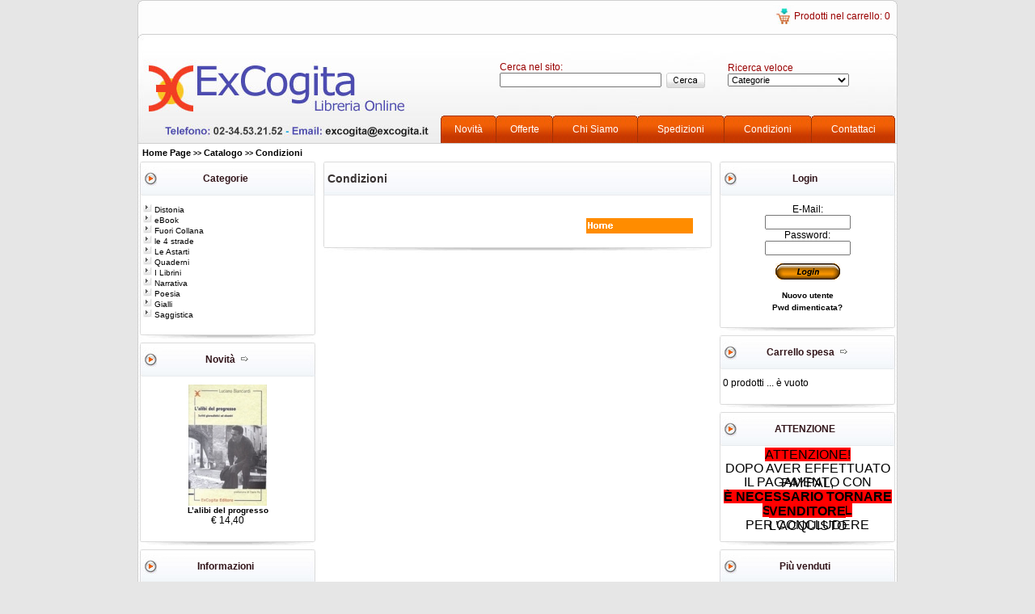

--- FILE ---
content_type: text/html
request_url: http://www.excogitabookshop.it/info_pages.php?pages_id=5&osCsid=f9f874e008cdb7d2081d1c6dc027ad8d
body_size: 35336
content:
<!doctype html public "-//W3C//DTD HTML 4.01 Transitional//EN">
<html dir="LTR" lang="it">
<head>
<meta http-equiv="Content-Type" content="text/html; charset=iso-8859-1">
<title>ExCogita BookShop</title>
<base href="http://www.excogitabookshop.it/">
<link rel="stylesheet" type="text/css" href="stylesheet.css">
</head>
<body>
<!-- header //-->
<table width="940" cellspacing="0" cellpadding="0" align="center" border="0">
  <tr>
    <td>
<table border="0" width="100%" cellspacing="0" cellpadding="0">
  <tr>
    <td>
      <table border="0" width="100%" cellspacing="0" cellpadding="0">
        <tr>
          <td class="headerTopSx"></td>
          <td class="headerTopCx">&nbsp;</td>
          <td class="headerTopCx" style="width:200px;">
                                       
          </td>
          <!-- <td class="headerTopSep"></td> -->
          <td class="headerTopCx" style="width:200px;">
                                    <table border="0" cellspacing="0" cellpadding="0" align="right">
              <tr>
                <td class="headerCart" style="width:26px;"><a href="http://www.excogitabookshop.it/shopping_cart.php?osCsid=f9f874e008cdb7d2081d1c6dc027ad8d" class="headerCart"><img src="images/grafica/carrello.jpg" width="26" height="26" border="0" alt=""></a></td>
                <td class="headerCart"><a href="http://www.excogitabookshop.it/shopping_cart.php?osCsid=f9f874e008cdb7d2081d1c6dc027ad8d" class="headerCart">Prodotti nel carrello: 0</a></td>
                <td class="headerCart">&nbsp;</td>
              </tr>
            </table>
                      </td>
          <td class="headerTopDx"></td>
        </tr>
      </table>
    </td>
  </tr>
  <tr>
    <td class="headerBg">
      <table border="0" width="100%" cellspacing="0" cellpadding="0">
      <tr>
        <td class="headerLeft"><a href="http://www.excogitabookshop.it/index.php?osCsid=f9f874e008cdb7d2081d1c6dc027ad8d"><img src="images/grafica/logo_trasp.gif" width="375" height="136" border="0" alt="ExCogita BookShop" title="ExCogita BookShop"></a></td>
        <td class="headerRight">
          <table border="0" width="100%" cellspacing="0" cellpadding="0">
            <tr>
              <td style="height:101px;">
                                                          <table border="0" cellspacing="0" cellpadding="0" align="right">
                  <tr>
                    <td class="headerSearch">
                                        <form name="search" method="post" action="http://www.excogitabookshop.it/advanced_search_result.php?osCsid=f9f874e008cdb7d2081d1c6dc027ad8d">                    <table border="0" width="100%" cellspacing="0" cellpadding="0">
                      <tr>
                        <td colspan="2" class="headerSearch">Cerca nel sito: </td>
                      </tr>
                      <tr>
                        <td class="headerSearch"><input type="hidden" name="search_in_description" value="1"><input type="text" name="keywords" class="inputHeader" style="width:200px"></td>
                        <td class="headerSearch" style="width:60px; text-align:center;"><input type="image" src="includes/languages/italian/images/buttons/button_quick_find.gif" border="0" alt="Cerca nel sito:" title=" Cerca nel sito: " SSL></td>
                      </tr>
                    </table>
                    </form>                                        </td>
                    <td style="width:22px;"></td>
                    <td class="headerSearch">
                                        <table border="0" width="100%" cellspacing="0" cellpadding="0">
  <tr>
    <td colspan="2" class="headerSearch">Ricerca veloce</td>
  </tr>
  <tr>
    <td class="headerSearch"><form name="categories" action="http://www.excogitabookshop.it/index.php" method="get"><select name="cPath" onChange="this.form.submit();" size="1" style="width: 150"><option value="" SELECTED>Categorie</option><option value="65">Distonia</option><option value="61">eBook</option><option value="42">Fuori Collana</option><option value="64">le 4 strade</option><option value="62">Le Astarti</option><option value="63">Quaderni</option><option value="43">I Librini</option><option value="45">Narrativa</option><option value="46">Poesia</option><option value="56">Gialli</option><option value="47">Saggistica</option></select><input type="hidden" name="osCsid" value="f9f874e008cdb7d2081d1c6dc027ad8d"></form></td>
    <td class="headerSearch" style="width:60px; text-align:center;">&nbsp;</td>
  </tr>
</table>
                                        </td>
                  </tr>
                </table>
                                                        </td>
            </tr>
            <tr>
              <td style="height:35px;">
                                                        <table border="0" width="100%" cellspacing="0" cellpadding="0">
                <tr>
                  <td class="headerNavigationLeft"></td>
                  <td class="headerNavigation"><a class="headerNavigation" href="http://www.excogitabookshop.it/products_new.php?osCsid=f9f874e008cdb7d2081d1c6dc027ad8d" >Novit&agrave;</a></td>
                  <td class="headerNavigationSep"></td>
                  <td class="headerNavigation"><a class="headerNavigation" href="http://www.excogitabookshop.it/specials.php?osCsid=f9f874e008cdb7d2081d1c6dc027ad8d" >Offerte</a></td>
                  <td class="headerNavigationSep"></td>
                  <td class="headerNavigation"><a class="headerNavigation" href="http://www.excogitabookshop.it/info_pages.php?pages_id=6&osCsid=f9f874e008cdb7d2081d1c6dc027ad8d" >Chi Siamo</a></td>
                  <td class="headerNavigationSep"></td>
                  <td class="headerNavigation"><a class="headerNavigation" href="http://www.excogitabookshop.it/info_pages.php?pages_id=3&osCsid=f9f874e008cdb7d2081d1c6dc027ad8d" >Spedizioni</a></td>
                  <td class="headerNavigationSep"></td>
                  <td class="headerNavigation"><a class="headerNavigation" href="http://www.excogitabookshop.it/info_pages.php?pages_id=5&osCsid=f9f874e008cdb7d2081d1c6dc027ad8d" >Condizioni</a></td>
                  <td class="headerNavigationSep"></td>
                  <td class="headerNavigation"><a class="headerNavigation" href="http://www.excogitabookshop.it/contact_us.php?osCsid=f9f874e008cdb7d2081d1c6dc027ad8d" >Contattaci</a></td>
                  <td class="headerNavigationRight"></td>
                  <td style="width:3px;"></td>
                </tr>
              </table>
                                                        </td>
            </tr>
          </table>
        </td>
        </tr>
      </table>
    </td>
  </tr>
  <tr>
    <td>
                        <table border="0" width="100%" cellspacing="0" cellpadding="0">
        <tr>
          <td class="breadcrumbSx"></td>
          <td class="breadcrumb"><img src="images/pixel_trans.gif" width="100%" height="5" border="0" alt=""></td>
          <td class="breadcrumbDx"></td>
        </tr>
        <tr>
          <td class="breadcrumbSx"></td>
          <td class="breadcrumb">&nbsp;<a href="http://www.excogitabookshop.it" class="breadcrumb">Home Page</a> &gt;&gt; <a href="http://www.excogitabookshop.it/index.php?osCsid=f9f874e008cdb7d2081d1c6dc027ad8d" class="breadcrumb">Catalogo</a> &gt;&gt; <a href="http://www.excogitabookshop.it/info_pages.php?pages_id=5?osCsid=f9f874e008cdb7d2081d1c6dc027ad8d" class="breadcrumb">Condizioni</a></td>
          <td class="breadcrumbDx"></td>
        </tr>
        <tr>
          <td class="breadcrumbSx"></td>
          <td class="breadcrumb"><img src="images/pixel_trans.gif" width="100%" height="5" border="0" alt=""></td>
          <td class="breadcrumbDx"></td>
        </tr>
      </table>
                      </td>
  </tr>
</table>
<!-- header_eof //-->

<table border="0" width="100%" cellspacing="0" cellpadding="0">
  <tr>
    <td width="220" valign="top" class="bar_left"><table border="0" width="220" cellspacing="0" cellpadding="0">
<!-- left_navigation //-->
<tr>
  <td style="vertical-align:top;">
<script type="text/javascript" language="javascript">
<!-- Swap images
function Permut (flag,img) {
   if (document.images) {
        if (document.images[img].permloaded) {
            if (flag==1) document.images[img].src = document.images[img].perm.src
            else document.images[img].src = document.images[img].perm.oldsrc
        }
   }
}
function preloadPermut (img,adresse) {
   if (document.images) {
        img.onload = null;
        img.perm = new Image ();
        img.perm.oldsrc = img.src;
        img.perm.src = adresse;
        img.permloaded = true;
   }
}
// -->
</script>
    <table valign="top" border="0" cellspacing="0" cellpadding="0" align="center" width="100%">
      <tr>
        <td style="width:3px;"></td>
        <td style="width:217px; vertical-align:top;">
          <table border="0" cellspacing="0" cellpadding="0" align="center" width="100%">
<!-- categories //-->
          <tr>
            <td>
<table border="0" width="100%" cellspacing="0" cellpadding="0">
  <tr>
    <td width="100%" height="14" class="LeftinfoBoxHeading">Categorie&nbsp;&nbsp;</td>
  </tr>
</table>
<table border="0" width="100%" cellspacing="0" cellpadding="0" class="infoBoxLeft">
  <tr>
    <td><table border="0" width="100%" cellspacing="0" cellpadding="3" class="LeftinfoBoxContents">
  <tr>
    <td><img src="images/pixel_trans.gif" width="100%" height="1" border="0" alt=""></td>
  </tr>
  <tr>
    <td class="boxText"><a href="http://www.excogitabookshop.it/distonia-c-65.html?osCsid=f9f874e008cdb7d2081d1c6dc027ad8d" onMouseover="Permut(1,'Distonia');" onMouseout="Permut(0,'Distonia');" class="categories"><img name="Distonia" src="images/grafica/arrow.jpg" border="0" onLoad="preloadPermut(this,'images/grafica/arrow_over.jpg');">&nbsp;Distonia</a><br><a href="http://www.excogitabookshop.it/ebook-c-61.html?osCsid=f9f874e008cdb7d2081d1c6dc027ad8d" onMouseover="Permut(1,'eBook');" onMouseout="Permut(0,'eBook');" class="categories"><img name="eBook" src="images/grafica/arrow.jpg" border="0" onLoad="preloadPermut(this,'images/grafica/arrow_over.jpg');">&nbsp;eBook</a><br><a href="http://www.excogitabookshop.it/fuori-collana-c-42.html?osCsid=f9f874e008cdb7d2081d1c6dc027ad8d" onMouseover="Permut(1,'Fuori Collana');" onMouseout="Permut(0,'Fuori Collana');" class="categories"><img name="Fuori Collana" src="images/grafica/arrow.jpg" border="0" onLoad="preloadPermut(this,'images/grafica/arrow_over.jpg');">&nbsp;Fuori Collana</a><br><a href="http://www.excogitabookshop.it/le-4-strade-c-64.html?osCsid=f9f874e008cdb7d2081d1c6dc027ad8d" onMouseover="Permut(1,'le 4 strade');" onMouseout="Permut(0,'le 4 strade');" class="categories"><img name="le 4 strade" src="images/grafica/arrow.jpg" border="0" onLoad="preloadPermut(this,'images/grafica/arrow_over.jpg');">&nbsp;le 4 strade</a><br><a href="http://www.excogitabookshop.it/le-astarti-c-62.html?osCsid=f9f874e008cdb7d2081d1c6dc027ad8d" onMouseover="Permut(1,'Le Astarti');" onMouseout="Permut(0,'Le Astarti');" class="categories"><img name="Le Astarti" src="images/grafica/arrow.jpg" border="0" onLoad="preloadPermut(this,'images/grafica/arrow_over.jpg');">&nbsp;Le Astarti</a><br><a href="http://www.excogitabookshop.it/quaderni-c-63.html?osCsid=f9f874e008cdb7d2081d1c6dc027ad8d" onMouseover="Permut(1,'Quaderni');" onMouseout="Permut(0,'Quaderni');" class="categories"><img name="Quaderni" src="images/grafica/arrow.jpg" border="0" onLoad="preloadPermut(this,'images/grafica/arrow_over.jpg');">&nbsp;Quaderni</a><br><a href="http://www.excogitabookshop.it/i-librini-c-43.html?osCsid=f9f874e008cdb7d2081d1c6dc027ad8d" onMouseover="Permut(1,'I Librini');" onMouseout="Permut(0,'I Librini');" class="categories"><img name="I Librini" src="images/grafica/arrow.jpg" border="0" onLoad="preloadPermut(this,'images/grafica/arrow_over.jpg');">&nbsp;I Librini</a><br><a href="http://www.excogitabookshop.it/narrativa-c-45.html?osCsid=f9f874e008cdb7d2081d1c6dc027ad8d" onMouseover="Permut(1,'Narrativa');" onMouseout="Permut(0,'Narrativa');" class="categories"><img name="Narrativa" src="images/grafica/arrow.jpg" border="0" onLoad="preloadPermut(this,'images/grafica/arrow_over.jpg');">&nbsp;Narrativa</a><br><a href="http://www.excogitabookshop.it/poesia-c-46.html?osCsid=f9f874e008cdb7d2081d1c6dc027ad8d" onMouseover="Permut(1,'Poesia');" onMouseout="Permut(0,'Poesia');" class="categories"><img name="Poesia" src="images/grafica/arrow.jpg" border="0" onLoad="preloadPermut(this,'images/grafica/arrow_over.jpg');">&nbsp;Poesia</a><br><a href="http://www.excogitabookshop.it/gialli-c-56.html?osCsid=f9f874e008cdb7d2081d1c6dc027ad8d" onMouseover="Permut(1,'Gialli');" onMouseout="Permut(0,'Gialli');" class="categories"><img name="Gialli" src="images/grafica/arrow.jpg" border="0" onLoad="preloadPermut(this,'images/grafica/arrow_over.jpg');">&nbsp;Gialli</a><br><a href="http://www.excogitabookshop.it/saggistica-c-47.html?osCsid=f9f874e008cdb7d2081d1c6dc027ad8d" onMouseover="Permut(1,'Saggistica');" onMouseout="Permut(0,'Saggistica');" class="categories"><img name="Saggistica" src="images/grafica/arrow.jpg" border="0" onLoad="preloadPermut(this,'images/grafica/arrow_over.jpg');">&nbsp;Saggistica</a><br></td>
  </tr>
  <tr>
    <td><img src="images/pixel_trans.gif" width="100%" height="1" border="0" alt=""></td>
  </tr>
</table>
</td>
  </tr>
</table>
<table border="0" width="100%" cellspacing="0" cellpadding="0">
  <tr>
    <td width="100%" height="14" class="LeftinfoBoxFooter">&nbsp;</td>
  </tr>
</table>
            </td>
          </tr>
<!-- categories_eof //-->
<!-- whats_new //-->
          <tr>
            <td>
<table border="0" width="100%" cellspacing="0" cellpadding="0">
  <tr>
    <td width="100%" height="14" class="LeftinfoBoxHeading">Novit&agrave;&nbsp;&nbsp;<a href="http://www.excogitabookshop.it/products_new.php?osCsid=f9f874e008cdb7d2081d1c6dc027ad8d"><img src="images/infobox/arrow_right.gif" width="12" height="10" border="0" alt="Altro" title="Altro"></a></td>
  </tr>
</table>
<table border="0" width="100%" cellspacing="0" cellpadding="0" class="infoBoxLeft">
  <tr>
    <td><table border="0" width="100%" cellspacing="0" cellpadding="3" class="LeftinfoBoxContents">
  <tr>
    <td><img src="images/pixel_trans.gif" width="100%" height="1" border="0" alt=""></td>
  </tr>
  <tr>
    <td align="center" class="boxText"><a href="http://www.excogitabookshop.it/lÂ’alibi-progresso-p-148.html?osCsid=f9f874e008cdb7d2081d1c6dc027ad8d"><img src="product_thumb.php?img=images/cover/87762007.jpg&w=97&h=150" width="97" height="150" border="0" alt="L’alibi del progresso" title="L’alibi del progresso"></a><br><a href="http://www.excogitabookshop.it/lÂ’alibi-progresso-p-148.html?osCsid=f9f874e008cdb7d2081d1c6dc027ad8d">L’alibi del progresso</a><br>&euro; 14,40 </td>
  </tr>
  <tr>
    <td><img src="images/pixel_trans.gif" width="100%" height="1" border="0" alt=""></td>
  </tr>
</table>
</td>
  </tr>
</table>
<table border="0" width="100%" cellspacing="0" cellpadding="0">
  <tr>
    <td width="100%" height="14" class="LeftinfoBoxFooter">&nbsp;</td>
  </tr>
</table>
            </td>
          </tr>
<!-- whats_new_eof //-->
<!-- info_pages //-->
          <tr>
            <td>
<table border="0" width="100%" cellspacing="0" cellpadding="0">
  <tr>
    <td width="100%" height="14" class="LeftinfoBoxHeading">Informazioni&nbsp;&nbsp;</td>
  </tr>
</table>
<table border="0" width="100%" cellspacing="0" cellpadding="0" class="infoBoxLeft">
  <tr>
    <td><table border="0" width="100%" cellspacing="0" cellpadding="3" class="LeftinfoBoxContents">
  <tr>
    <td><img src="images/pixel_trans.gif" width="100%" height="1" border="0" alt=""></td>
  </tr>
  <tr>
    <td class="boxText"><table border="0" width="100%" cellspacing="0" cellpadding="1"><tr><td class="infoBoxContents"><a href="http://www.excogitabookshop.it/info_pages.php?pages_id=3&osCsid=f9f874e008cdb7d2081d1c6dc027ad8d" target="" class="infopages">Spedizioni</a></td></tr><tr><td class="infoBoxContents"><a href="http://www.excogitabookshop.it/info_pages.php?pages_id=4&osCsid=f9f874e008cdb7d2081d1c6dc027ad8d" target="" class="infopages">Privacy</a></td></tr><tr><td class="infoBoxContents"><a href="http://www.excogitabookshop.it/info_pages.php?pages_id=5&osCsid=f9f874e008cdb7d2081d1c6dc027ad8d" target="" class="infopages">Condizioni</a></td></tr><tr><td class="infoBoxContents"><a href="http://www.excogitabookshop.it/info_pages.php?pages_id=6&osCsid=f9f874e008cdb7d2081d1c6dc027ad8d" target="" class="infopages">Chi Siamo</a></td></tr><tr><td class="infoBoxContents"><a href="http://www.excogitabookshop.it/contact_us.php?osCsid=f9f874e008cdb7d2081d1c6dc027ad8d" target="" class="infopages">Contattaci</a></td></tr><tr><td class="infoBoxContents"><a href="http://www.excogitabookshop.it/faq.php?osCsid=f9f874e008cdb7d2081d1c6dc027ad8d" class="infopages">FAQ</a></td></tr><tr><td class="infoBoxContents"><a href="http://www.excogitabookshop.it/sitemap.php?osCsid=f9f874e008cdb7d2081d1c6dc027ad8d" class="infopages">Mappa del sito</a></td></tr></table></td>
  </tr>
  <tr>
    <td><img src="images/pixel_trans.gif" width="100%" height="1" border="0" alt=""></td>
  </tr>
</table>
</td>
  </tr>
</table>
<table border="0" width="100%" cellspacing="0" cellpadding="0">
  <tr>
    <td width="100%" height="14" class="LeftinfoBoxFooter">&nbsp;</td>
  </tr>
</table>
            </td>
          </tr>
<!-- info_pages_eof //-->
          </table>
        </td>
      </tr>
      <tr>
        <td colspan="2"><img src="images/pixel_trans.gif" width="100%" height="10" border="0" alt=""></td>
      </tr>
    </table>
  </td>
</tr>
<!-- left_navigation_eof //-->
    </table></td>
<!-- body_text //-->
    <td class="centercolor"><table border="0" width="480" cellspacing="0" cellpadding="0" align="center">
      <tr>
        <td>
<table class="pageHeadingTable" align="center">
          <tr>
            <td class="pageHeadingLeft"></td>
			<td class="pageHeadingCenter">Condizioni    </td>
			<td class="pageHeadingRight"></td>
          </tr>
        </table>        </td>
      </tr>
      <tr>
      <td class="CenterinfoBoxContents">
      <table border="0" width="100%" cellspacing="0" cellpadding="0">
      <tr>
        <td><img src="images/pixel_trans.gif" width="100%" height="10" border="0" alt=""></td>
      </tr>
      <tr>
        <td class="main"></td>
      </tr>
      <tr>
        <td><img src="images/pixel_trans.gif" width="100%" height="10" border="0" alt=""></td>
      </tr>
      <tr>
        <td><table border="0" width="100%" cellspacing="1" cellpadding="2">
          <tr class="infoBoxContents">
            <td><table border="0" width="100%" cellspacing="0" cellpadding="2">
              <tr>
                <td width="10"><img src="images/pixel_trans.gif" width="10" height="1" border="0" alt=""></td>
                <td align="right"><a href="http://www.excogitabookshop.it/index.php?osCsid=f9f874e008cdb7d2081d1c6dc027ad8d"><img src="includes/languages/italian/images/buttons/button_home.gif" width="132" height="19" border="0" alt="Continua" title="Continua"></a></td>
                <td width="10"><img src="images/pixel_trans.gif" width="10" height="1" border="0" alt=""></td>
              </tr>
            </table></td>
          </tr>
        </table></td>
      </tr>
      </table>
        </td>
      </tr>
      <tr>
        <td class="CenterinfoBoxFooter"></td>
      </tr>
    </table></td>
<!-- body_text_eof //-->
    <td width="220" valign="top" class="bar_right"><table border="0" width="220" cellspacing="0" cellpadding="0">
<!-- right_navigation //-->
<tr>
  <td style="vertical-align:top;">
    <table valign="top" border="0" cellspacing="0" cellpadding="0" align="center" width="100%">
      <tr>
        <td style="width:217px; vertical-align:top;">
          <table border="0" cellspacing="0" cellpadding="0" align="center" width="100%">
<!-- loginbox //-->
          <tr>
            <td>
<table border="0" width="100%" cellspacing="0" cellpadding="0">
  <tr>
    <td width="100%" height="14" class="RightinfoBoxHeading">Login&nbsp;&nbsp;</td>
  </tr>
</table>
<table border="0" width="100%" cellspacing="0" cellpadding="0" class="infoBoxRight">
  <tr>
    <td><table border="0" width="100%" cellspacing="0" cellpadding="3" class="RightinfoBoxContents">
  <tr>
    <td><img src="images/pixel_trans.gif" width="100%" height="1" border="0" alt=""></td>
  </tr>
  <tr>
    <td align="center" class="boxText">
            <table border="0" width="100%" cellspacing="0" cellpadding="0">
            <form name="login" method="post" action="http://www.excogitabookshop.it/login.php?action=process&osCsid=f9f874e008cdb7d2081d1c6dc027ad8d">
              <tr>
                <td align="center" class="boxText">
                  E-Mail:
                </td>
              </tr>
              <tr>
                <td align="center" class="boxText">
                  <input type="text" name="email_address" maxlength="96" size="15" value="">
                </td>
              </tr>
              <tr>
                <td align="center" class="boxText">
                  Password:
                </td>
              </tr>
              <tr>
                <td align="center" class="boxText">
                  <input type="password" name="password" maxlength="40" size="15" value="">
                </td>
              </tr>
              <tr>
                <td align="center"><img src="images/pixel_trans.gif" width="9" height="10" border="0" alt=""></td>
              </tr>
              <tr>
                <td align="center" class="boxText">
                  <input type="image" src="includes/languages/italian/images/buttons/login.gif" border="0" alt="Entra-login-" title=" Entra-login- " SSL>
                </td>
              </tr>
            </form>
            </table><BR>
          <center>
           <A HREF="http://www.excogitabookshop.it/create_account.php?osCsid=f9f874e008cdb7d2081d1c6dc027ad8d">Nuovo utente</A><BR>

            <img src="images/pixel_trans.gif" width="9" height="4" border="0" alt=""><BR><A HREF="http://www.excogitabookshop.it/password_forgotten.php?osCsid=f9f874e008cdb7d2081d1c6dc027ad8d">Pwd dimenticata?</A>
           </center>
              </td>
  </tr>
  <tr>
    <td><img src="images/pixel_trans.gif" width="100%" height="1" border="0" alt=""></td>
  </tr>
</table>
</td>
  </tr>
</table>
<table border="0" width="100%" cellspacing="0" cellpadding="0">
  <tr>
    <td width="100%" height="14" class="RightinfoBoxFooter">&nbsp;</td>
  </tr>
</table>
            </td>
          </tr>
<!-- loginbox_eof //-->
      <tr>
        <td style="padding: 0">
         <script language="JavaScript" src="includes/ajax_sc.js"></script>
         <div id="divShoppingCard"><table border="0" width="100%" cellspacing="0" cellpadding="0"><!-- shopping_cart //-->
          <tr>
            <td>
			<!-- BOE: ERSD.net AJAX Shopping Cart -->
			<span id="span_cart_box">
			<!-- EOE: ERSD.net AJAX Shopping Cart -->
<table border="0" width="100%" cellspacing="0" cellpadding="0">
  <tr>
    <td width="100%" height="14" class="RightinfoBoxHeading">Carrello spesa&nbsp;&nbsp;<a href="http://www.excogitabookshop.it/shopping_cart.php?osCsid=f9f874e008cdb7d2081d1c6dc027ad8d"><img src="images/infobox/arrow_right.gif" width="12" height="10" border="0" alt="Altro" title="Altro"></a></td>
  </tr>
</table>
<table border="0" width="100%" cellspacing="0" cellpadding="0" class="infoBoxRight">
  <tr>
    <td><table border="0" width="100%" cellspacing="0" cellpadding="3" class="RightinfoBoxContents">
  <tr>
    <td><img src="images/pixel_trans.gif" width="100%" height="1" border="0" alt=""></td>
  </tr>
  <tr>
    <td class="boxText">0 prodotti ... &egrave; vuoto</td>
  </tr>
  <tr>
    <td><img src="images/pixel_trans.gif" width="100%" height="1" border="0" alt=""></td>
  </tr>
</table>
</td>
  </tr>
</table>
<table border="0" width="100%" cellspacing="0" cellpadding="0">
  <tr>
    <td width="100%" height="14" class="RightinfoBoxFooter">&nbsp;</td>
  </tr>
</table>
			<!-- BOE: ERSD.net AJAX Shopping Cart -->
				</span>
			<!-- EOE: ERSD.net AJAX Shopping Cart -->
            </td>
          </tr>

<!-- shopping_cart_eof //-->
</table></div>
        </td>
      </tr>
<!-- box_plus //-->
          <tr>
            <td>
<table border="0" width="100%" cellspacing="0" cellpadding="0">
  <tr>
    <td width="100%" height="14" class="RightinfoBoxHeading">ATTENZIONE&nbsp;&nbsp;</td>
  </tr>
</table>
<table border="0" width="100%" cellspacing="0" cellpadding="0" class="infoBoxRight">
  <tr>
    <td><table border="0" width="100%" cellspacing="0" cellpadding="3" class="RightinfoBoxContents">
  <tr>
    <td><img src="images/pixel_trans.gif" width="100%" height="1" border="0" alt=""></td>
  </tr>
  <tr>
    <td class="boxText"><p align="CENTER" style="margin-bottom: 0cm; font-size: medium; line-height: 1.2px"><font color="#000000"><font face="MinionPro-Regular"><font size="3"><span style="background: #ff0000"><font color="#000000"><font face="Calibri, sans-serif">ATTENZIONE!</font></font></span></font></font></font></p><p align="CENTER" style="margin-bottom: 0cm; font-size: medium; line-height: 1.2px"><font color="#000000"><font face="MinionPro-Regular"><font size="3"><span style="background: transparent"><font color="#000000"><font face="Calibri, sans-serif">DOPO AVER EFFETTUATO</font></font></span></font></font></font></p><p align="CENTER" style="margin-bottom: 0cm; font-size: medium; line-height: 1.2px"><font color="#000000"><font face="MinionPro-Regular"><font size="3"><span style="background: transparent"><font color="#000000"><font face="Calibri, sans-serif">IL PAGAMENTO CON PAYPAL,</font></font></span></font></font></font></p><p align="CENTER" style="margin-bottom: 0cm; font-size: medium; line-height: 1.2px"><font color="#000000"><font face="MinionPro-Regular"><font size="3"><strong><span style="background: #ff0000"><font color="#000000"><font face="Calibri, sans-serif">&Egrave; NECESSARIO TORNARE</font></font></span></strong></font></font></font></p><p align="CENTER" style="margin-bottom: 0cm; font-size: medium; line-height: 1.2px"><font color="#000000"><font face="MinionPro-Regular"><font size="3"><strong><span style="background: #ff0000"><font color="#000000"><font face="Calibri, sans-serif">SUL SITO DEL VENDITORE</font></font></span></strong></font></font></font></p><p align="CENTER" style="margin-bottom: 0cm; font-size: medium; line-height: 1.2px"><font color="#000000"><font face="MinionPro-Regular"><font size="3"><span style="background: transparent"><font color="#000000"><font face="Calibri, sans-serif">PER CONCLUDERE L&rsquo;ACQUISTO</font></font></span></font></font></font></p></td>
  </tr>
  <tr>
    <td><img src="images/pixel_trans.gif" width="100%" height="1" border="0" alt=""></td>
  </tr>
</table>
</td>
  </tr>
</table>
<table border="0" width="100%" cellspacing="0" cellpadding="0">
  <tr>
    <td width="100%" height="14" class="RightinfoBoxFooter">&nbsp;</td>
  </tr>
</table>
            </td>
          </tr>
<!-- box_plus_eof //-->
<!-- best_sellers //-->
          <tr>
            <td>
<table border="0" width="100%" cellspacing="0" cellpadding="0">
  <tr>
    <td width="100%" height="14" class="RightinfoBoxHeading">Pi&ugrave; venduti&nbsp;&nbsp;</td>
  </tr>
</table>
<table border="0" width="100%" cellspacing="0" cellpadding="0" class="infoBoxRight">
  <tr>
    <td><table border="0" width="100%" cellspacing="0" cellpadding="3" class="RightinfoBoxContents">
  <tr>
    <td><img src="images/pixel_trans.gif" width="100%" height="1" border="0" alt=""></td>
  </tr>
  <tr>
    <td class="boxText"><table border="0" width="100%" cellspacing="0" cellpadding="1"><tr><td class="infoBoxContents" valign="top">01.</td><td class="infoBoxContents"><a href="http://www.excogitabookshop.it/quarto-torino-p-275.html?osCsid=f9f874e008cdb7d2081d1c6dc027ad8d">Da Quarto a Torino</a></td></tr><tr><td class="infoBoxContents" valign="top">02.</td><td class="infoBoxContents"><a href="http://www.excogitabookshop.it/nome-giuseppe-meazza-p-267.html?osCsid=f9f874e008cdb7d2081d1c6dc027ad8d">Il mio nome è Giuseppe Meazza</a></td></tr><tr><td class="infoBoxContents" valign="top">03.</td><td class="infoBoxContents"><a href="http://www.excogitabookshop.it/uova-matrigna-storie-cavoli-amari-uova-strapazzate-p-192.html?osCsid=f9f874e008cdb7d2081d1c6dc027ad8d">Uova di matrigna – Storie di cavoli amari e uova strapazzate</a></td></tr><tr><td class="infoBoxContents" valign="top">04.</td><td class="infoBoxContents"><a href="http://www.excogitabookshop.it/basi-della-scienza-dati-p-404.html?osCsid=f9f874e008cdb7d2081d1c6dc027ad8d">Le Basi della Scienza dei Dati</a></td></tr><tr><td class="infoBoxContents" valign="top">05.</td><td class="infoBoxContents"><a href="http://www.excogitabookshop.it/spostando-limite-p-401.html?osCsid=f9f874e008cdb7d2081d1c6dc027ad8d">Spostando il limite</a></td></tr><tr><td class="infoBoxContents" valign="top">06.</td><td class="infoBoxContents"><a href="http://www.excogitabookshop.it/mogliastre-p-251.html?osCsid=f9f874e008cdb7d2081d1c6dc027ad8d">Mogliastre</a></td></tr><tr><td class="infoBoxContents" valign="top">07.</td><td class="infoBoxContents"><a href="http://www.excogitabookshop.it/minatori-della-maremma-p-152.html?osCsid=f9f874e008cdb7d2081d1c6dc027ad8d">I minatori della Maremma</a></td></tr><tr><td class="infoBoxContents" valign="top">08.</td><td class="infoBoxContents"><a href="http://www.excogitabookshop.it/frollini-colazione-p-261.html?osCsid=f9f874e008cdb7d2081d1c6dc027ad8d">Frollini a colazione</a></td></tr><tr><td class="infoBoxContents" valign="top">09.</td><td class="infoBoxContents"><a href="http://www.excogitabookshop.it/torce-rosse-p-424.html?osCsid=f9f874e008cdb7d2081d1c6dc027ad8d">Torce rosse</a></td></tr><tr><td class="infoBoxContents" valign="top">10.</td><td class="infoBoxContents"><a href="http://www.excogitabookshop.it/bocca-pietra-p-330.html?osCsid=f9f874e008cdb7d2081d1c6dc027ad8d">Bocca di pietra</a></td></tr></table></td>
  </tr>
  <tr>
    <td><img src="images/pixel_trans.gif" width="100%" height="1" border="0" alt=""></td>
  </tr>
</table>
</td>
  </tr>
</table>
<table border="0" width="100%" cellspacing="0" cellpadding="0">
  <tr>
    <td width="100%" height="14" class="RightinfoBoxFooter">&nbsp;</td>
  </tr>
</table>
            </td>
          </tr>

<!-- best_sellers_eof //-->
<!-- reviews //-->
          <tr>
            <td>
<table border="0" width="100%" cellspacing="0" cellpadding="0">
  <tr>
    <td width="100%" height="14" class="RightinfoBoxHeading">Recensioni&nbsp;&nbsp;<a href="http://www.excogitabookshop.it/reviews.php?osCsid=f9f874e008cdb7d2081d1c6dc027ad8d"><img src="images/infobox/arrow_right.gif" width="12" height="10" border="0" alt="Altro" title="Altro"></a></td>
  </tr>
</table>
<table border="0" width="100%" cellspacing="0" cellpadding="0" class="infoBoxRight">
  <tr>
    <td><table border="0" width="100%" cellspacing="0" cellpadding="3" class="RightinfoBoxContents">
  <tr>
    <td><img src="images/pixel_trans.gif" width="100%" height="1" border="0" alt=""></td>
  </tr>
  <tr>
    <td class="boxText"><div align="center"><a href="http://www.excogitabookshop.it/attrazioni-distrazioni-pri-68.html?reviews_id=2&osCsid=f9f874e008cdb7d2081d1c6dc027ad8d"><img src="product_thumb.php?img=images/cover/87762511.jpg&w=97&h=150" width="97" height="150" border="0" alt="Attrazioni e distrazioni" title="Attrazioni e distrazioni"></a></div><a href="http://www.excogitabookshop.it/attrazioni-distrazioni-pri-68.html?reviews_id=2&osCsid=f9f874e008cdb7d2081d1c6dc027ad8d">Nata in provincia di Torino nel 1956, Cesarina Bo si laurea  ..</a><br><div align="center"><img src="images/stars_5.gif" width="59" height="11" border="0" alt="5 su 5 Stelle!" title="5 su 5 Stelle!"></div></td>
  </tr>
  <tr>
    <td><img src="images/pixel_trans.gif" width="100%" height="1" border="0" alt=""></td>
  </tr>
</table>
</td>
  </tr>
</table>
<table border="0" width="100%" cellspacing="0" cellpadding="0">
  <tr>
    <td width="100%" height="14" class="RightinfoBoxFooter">&nbsp;</td>
  </tr>
</table>
            </td>
          </tr>
<!-- reviews_eof //-->
<!-- search //-->
          <tr>
            <td>
<table border="0" width="100%" cellspacing="0" cellpadding="0">
  <tr>
    <td width="100%" height="14" class="RightinfoBoxHeading">Ricerca veloce&nbsp;&nbsp;</td>
  </tr>
</table>
<table border="0" width="100%" cellspacing="0" cellpadding="0" class="infoBoxRight">
  <tr>
    <td><table border="0" width="100%" cellspacing="0" cellpadding="3" class="RightinfoBoxContents">
  <tr>
    <td><img src="images/pixel_trans.gif" width="100%" height="1" border="0" alt=""></td>
  </tr>
  <tr>
    <td align="center" class="boxText"><form name="quick_find" action="http://www.excogitabookshop.it/advanced_search_result.php" method="post"><input type="text" name="keywords" size="10" maxlength="30" style="width: 170px">&nbsp;<input type="hidden" name="osCsid" value="f9f874e008cdb7d2081d1c6dc027ad8d"><br><input type="image" src="includes/languages/italian/images/buttons/button_quick_find.gif" border="0" alt="Ricerca veloce" title=" Ricerca veloce "><br>Usa parole chiave per trovare il prodotto<br><a href="http://www.excogitabookshop.it/advanced_search.php?osCsid=f9f874e008cdb7d2081d1c6dc027ad8d"><b>Ricerca avanzata</b></a></form></td>
  </tr>
  <tr>
    <td><img src="images/pixel_trans.gif" width="100%" height="1" border="0" alt=""></td>
  </tr>
</table>
</td>
  </tr>
</table>
<table border="0" width="100%" cellspacing="0" cellpadding="0">
  <tr>
    <td width="100%" height="14" class="RightinfoBoxFooter">&nbsp;</td>
  </tr>
</table>
            </td>
          </tr>

<!-- search_eof //-->
          </table>
        </td>
        <td style="width:3px;"></td>
      </tr>
      <tr>
        <td colspan="2"><img src="images/pixel_trans.gif" width="100%" height="10" border="0" alt=""></td>
      </tr>
    </table>
  </td>
</tr>
<!-- right_navigation_eof //-->
    </table></td>
  </tr>
</table>
<!-- body_eof //-->

<!-- footer //-->
<table align="center" border="0" cellspacing="0" cellpadding="0" width ="940">
  <tr>
    <td class="footerSx"></td>
    <td class="footer" style="width:308px; text-align:center;"><img src="images/logo_cc.jpg" width="208" height="32" border="0" alt=""></td>
    <td class="footer" style="text-align:center;">
Copyright &copy; 2005 - 2026 <a class="main" href="http://www.excogita.it" target="_blank"> ExCogita Editore di Luciana Bianciardi </a> - P.iva 12855350158<br />Web Engineering by <a class="copyright" href="http://www.enplin.it/" title="www.enplin.it" target="_blank">www.enplin.it</a>    </td>
    <td class="footerDx"></td>
  </tr>
</table>
    </td>
  </tr>
</table>
<!-- Visitors Start -->
<!-- Visitors End -->
<!-- footer_eof //-->
</body>
</html>
